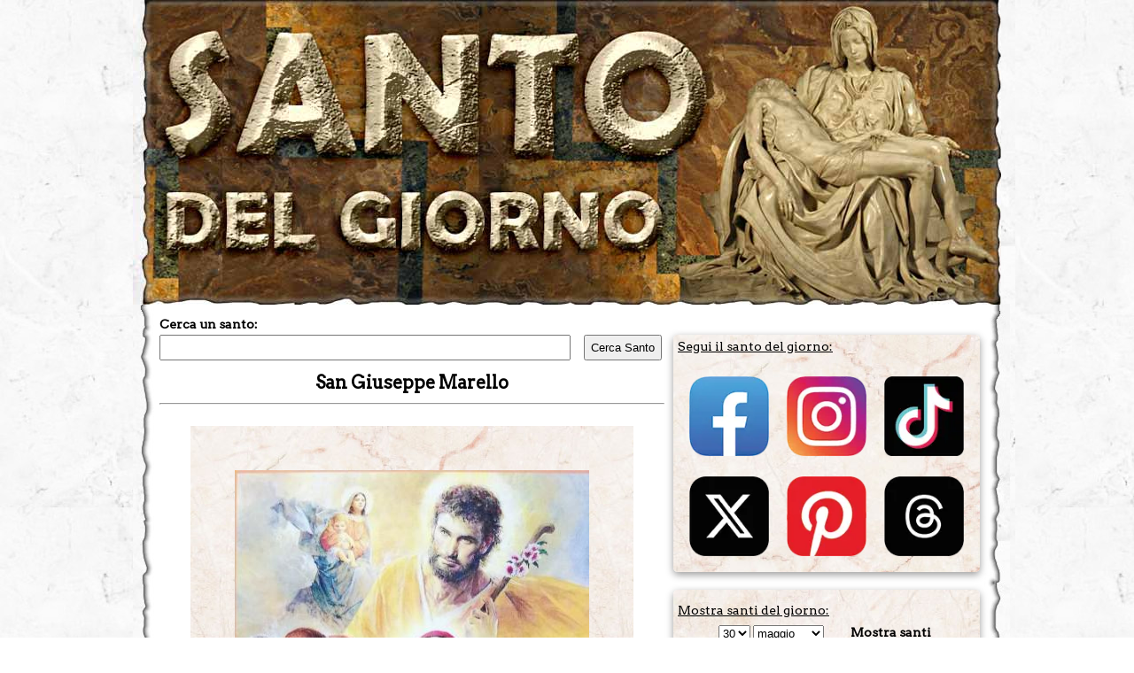

--- FILE ---
content_type: text/html; charset=utf-8
request_url: https://www.santodelgiorno.it/san-giuseppe-marello/
body_size: 12986
content:
<!DOCTYPE html><html lang="it" xml:lang="it" xmlns="http://www.w3.org/1999/xhtml"><head><link rel="stylesheet" href="/_style/lightbox.css?v=46" type="text/css" media="all"><link rel="image_src" href="https://www.santodelgiorno.it/foto/santo3878.jpg"><title>San Giuseppe Marello</title><meta name="description" content="Nato a Torino il 26 dicembre 1844, entrò nel seminario di Asti; fu ordinato sacerdote il 19 settembre 1868. Particolare amore pose..."><meta name="keywords" content="quando, festa, San Giuseppe Marello, venerazione, celebrazione, ricorrenza, festa"><meta property="og:title" content="San Giuseppe Marello"><meta property="og:description" content="Nato a Torino il 26 dicembre 1844, entrò nel seminario di Asti; fu ordinato sacerdote il 19 settembre 1868. Particolare amore pose..."><meta property="og:image" itemprop="image" content="https://www.santodelgiorno.it/foto/santo3878.jpg"><meta property="og:url" content="https://www.santodelgiorno.it/san-giuseppe-marello/"><meta property="og:site_name" content="SantoDelGiorno.it"><meta property="fb:admins" content="1158660776"><meta property="og:type" content="website"><meta property="fb:app_id" content="145243675637807"><meta name="twitter:card" content="photo"><meta name="twitter:site" content="@SantoDiOggi"><meta name="twitter:title" content="San Giuseppe Marello"><meta name="twitter:description" content="Nato a Torino il 26 dicembre 1844, entrò nel seminario di Asti; fu ordinato sacerdote il 19 settembre 1868. Particolare amore pose..."><meta name="twitter:image" content="https://www.santodelgiorno.it/foto/santo3878.jpg"><meta name="twitter:url" content="https://www.santodelgiorno.it/san-giuseppe-marello/"><meta itemprop="name" content="San Giuseppe Marello"><meta itemprop="description" content="Nato a Torino il 26 dicembre 1844, entrò nel seminario di Asti; fu ordinato sacerdote il 19 settembre 1868. Particolare amore pose..."><meta itemprop="image" content="https://www.santodelgiorno.it/foto/santo3878.jpg"><link rel="canonical" href="https://www.santodelgiorno.it/san-giuseppe-marello/"><style>#contenitore-domande { margin: 10px 0 0 0; list-style: none; padding-left: 0; text-align: left; } .domanda h3 { width: calc(100% - 20px); margin: 0; padding: 20px 10px; font-size: 16px; } #contenitore-domande li { background-color: #f2e8dc; cursor:pointer; border-top: 2px solid #ffffff; } #contenitore-domande li:hover { background-color: #ecc799 } #contenitore-domande li p { margin: 0; padding-left: 16px; } #contenitore-domande li section { padding: 0 10px 20px; } .facebook-share-button { display: inline-flex; align-items: center; background-color: #1977f3; color: #ffffff; padding: 2px 5px; border: none; border-radius: 5px; cursor: pointer; font-size: 12px; text-decoration: none; } .facebook-share-button img { width: 20px; height: 20px; } .responsive-table { width: 100%; border-collapse: collapse; } .responsive-table th, .responsive-table td { border: 1px solid #ccc; padding: 10px; text-align: left; } @media (max-width: 768px) { .responsive-table thead { display: none; } .responsive-table, .responsive-table tbody, .responsive-table tr { display: block; width: 100%; } .responsive-table tr { border: 1px solid #ccc; margin-bottom: 1rem; padding: 0.5rem; } .responsive-table td { display: block; border: none; padding: 0.5rem 0; } .responsive-table td::before { content: attr(data-label); display: block; font-weight: bold; margin-bottom: 0.25rem; color: #444; } }</style><meta http-equiv="Content-Type" content="text/html; charset=UTF-8"><meta name="viewport" content="width=device-width, initial-scale=1.0"><link rel="icon" href="https://www.santodelgiorno.it/favicon.ico"><link rel="stylesheet" href="/_style/styleNEWNEW.css?v=34" type="text/css" media="all"><script src="/_scriptjs/jquery-1.7.1.min.js"></script> <script src="https://code.jquery.com/ui/1.12.1/jquery-ui.min.js" integrity="sha256-VazP97ZCwtekAsvgPBSUwPFKdrwD3unUfSGVYrahUqU=" crossorigin="anonymous"></script> <link rel="stylesheet" href="https://code.jquery.com/ui/1.12.1/themes/pepper-grinder/jquery-ui.css" type="text/css"><meta name="msvalidate.01" content="5D529181431F878D2EF3B744AF48AD72"><script defer src="/_scriptjs/script.js?7"></script> <link rel="preconnect" href="https://www.googletagmanager.com/"><link rel="preconnect" href="https://www.googletagservices.com/"><link rel="preconnect" href="https://pagead2.googlesyndication.com/"><link rel="preconnect" href="https://googleads.g.doubleclick.net/"><style>.menusanto { margin: 0; padding: 0; list-style-type: none; width:100%; font-size:12px; border-bottom: 2px solid #ebdad4; } .menusanto li { float: left; width:calc(20% - 1px); border-right:1px solid white; text-align:center } .menusanto li a { display: block; padding: 8px; background-image: url(/image/sfondobarralaterale.jpg); opacity: 0.5; } .menusanto li a:hover { opacity: 1; } .menusanto:before, .menusanto:after, .boxottanta:after, .boxottanta:before { content: ""; display: table; clear: both; }</style><style>.ui-datepicker-inline { margin: auto; margin-top: 10px; margin-bottom: 10px; font-size: 16px; } .ui-widget-content { background:none; background-color:white } .pa-container { display:block } .pa-container:after, .pa-container:before { content: ""; display: table; clear: both; } #ContentDiv { position: static; margin-top:-17px } .closebox { position: absolute; right: -16px; top: -10px; width: 20px; height: 19px; font-weight: bold; color: black; background-color: white; border-radius: 10px; border: 1px solid black; cursor: pointer; } .closebox:before, .closebox:after { position: absolute; left: 9px; content: ' '; height: 12px; width: 3px; background-color: #000; top: 3px; } .closebox:before { transform: rotate(45deg); } .closebox:after { transform: rotate(-45deg); } .SocialIcon { display: flex; justify-content: center; /* Spazi equidistanti */ align-items: center; /* Allineamento verticale al centro */ flex-wrap: wrap; } .SocialIcon img { width:90px; height:90px; margin: 10px; }</style><script async defer src="//assets.pinterest.com/js/pinit.js"></script> <meta name="robots" content="ALL"><script>
	
	$(document).ready(function(){
		$('.RicercaGiorno').change(function() {
  			$("#EseguiRicerca").attr("href", "/" + $("#giorno option:selected").val() + "/" + $("#mese option:selected").val() + "/") 
		});
	});
	
    </script> <script src="/_scriptjs/loadadsense.js?v1"></script> <script>(function(w,d,s,l,i){w[l]=w[l]||[];w[l].push({'gtm.start':
	new Date().getTime(),event:'gtm.js'});var f=d.getElementsByTagName(s)[0],
	j=d.createElement(s),dl=l!='dataLayer'?'&l='+l:'';j.async=true;j.src=
	'https://www.googletagmanager.com/gtm.js?id='+i+dl;f.parentNode.insertBefore(j,f);
	})(window,document,'script','dataLayer','GTM-TQNWHKQ');</script> </head> <body><noscript><iframe src="https://www.googletagmanager.com/ns.html?id=GTM-TQNWHKQ" height="0" width="0" style="display:none;visibility:hidden"></iframe></noscript> <div id="MainDiv" class="pa-container" style="width:980px; margin:auto;"> <div id="HeaderDiv" style="width:980px; text-align:center; margin:auto; position:relative; padding:0; height:360px; z-index:100; background-image: url(/image/sfondobodynew1.jpg?v); background-repeat:no-repeat" class="no-print"> </div> <div id="ContentDiv" style="padding-top: 15px;"> <div id="CenterDiv"> <div style="width:570px; position:relative; z-index:99"> <label for="chiave" style="font-weight: bold; font-size:14px; margin-bottom:4px; display:block">Cerca un santo:</label> <input type="text" id="chiave" style="width: 450px;padding: 5px;" onKeyUp="ricerca.RicercaSanto(event, this)" autocomplete="off"/><input type="button" value="Cerca Santo" onClick="window.location = '/ricerca/?q=' + document.getElementById('chiave').value;" style="margin-left:15px; width:88px;padding: 5px;"><br> <div style="position:absolute; top:50px; width:460px; z-index:99"> <span id="SpanSanti" style="display:none; background-color:white; z-index:99" onMouseOver="ricerca.ResettaSanti()"></span> </div> </div> <h1 style="float:left; width:100%"><span style="text-align:center; display:block; font-size:20px">San Giuseppe Marello</span><hr></h1> <script src="/include/statistichesanti.php?cartellasanto=san-giuseppe-marello&amp;urlreferrer=&amp;url=%2Fsan-giuseppe-marello%2F"></script><div style="float:left; width:570px; text-align:center"> <script type="application/ld+json">
					{
					  "@context": "https://schema.org",
					  "@type": "Article",
					  "headline": "San Giuseppe Marello",
					  "image": ["https://www.santodelgiorno.it/foto/santo3878.jpg"],
					  "datePublished": "2020-09-23T20:00:00+08:00",
					  "dateModified": "2020-09-23T00:00:00+02:00",
					  "author": [{
						  "@type": "Person",
						  "name": "Paolo Antonini",
						  "url": "https://www.paoloantonini.com"
						}]
					}
					</script> <div style="background-image:url(/image/sfondobarralaterale.jpg); width:500px; float:left; margin-left:35px;padding-top: 50px;"> <img class="lazy" data-src="/foto/santo3878big.jpg" style="width:400px;height;auto" width="400" height="560" alt="San Giuseppe Marello"> <link itemprop="thumbnailUrl" href="https://www.santodelgiorno.it/foto/santo3878big.jpg"> <span itemprop="thumbnail" itemscope itemtype="http://schema.org/ImageObject"> <link itemprop="url" href="https://www.santodelgiorno.it/foto/santo3878big.jpg"> </span> <div style="margin-top: 10px;margin-bottom: 10px;justify-content: center;display:flex;"><div style="width:95px; height:25px;"><a class="facebook-share-button" onclick="window.open('https://www.facebook.com/sharer/sharer.php?u=https://www.santodelgiorno.it/san-giuseppe-marello/', '', 'toolbar=yes,scrollbars=yes,resizable=yes,top=500,left=500,width=400,height=400')"> <img src="/image/facebook.svg" alt="Facebook Logo"> Condividi</a></div> <div class="GD-AMEN" style="width:115px; height:25px;" data-source="http://www.santodelgiorno.it/san-giuseppe-marello/" data-href="https://www.santodelgiorno.it/san-giuseppe-marello/" data-send="false" data-layout="button_count" data-width="120"></div> </div> </div> <div class="SantoDiOggi" style="font-size: 16px; width: 530px;text-align: left;margin-top: 20px; margin-left:35px"><span>Nome: <b>San Giuseppe Marello</b></div> <div class="SantoDiOggi" style="font-size: 16px; width: 530px;text-align: left; margin-left:35px">Titolo: <b>Vescovo</b></div><div class="SantoDiOggi" style="font-size: 16px; width: 530px;text-align: left; margin-left:35px">Nome di battesimo: <b>Giuseppe Marello</b></div><div class="SantoDiOggi" style="font-size: 16px; width: 530px;text-align: left; margin-left:35px">Nascita: <b><a href="/nati/26/dicembre/">26 dicembre 1844</a>, Torino</b></div><div class="SantoDiOggi" style="font-size: 16px; width: 530px;text-align: left; margin-left:35px">Morte: <b>30 maggio 1895, Savona</b></div><div class="SantoDiOggi" style="font-size: 16px; width: 530px;text-align: left; margin-left:35px">Ricorrenza: <b><a href="/30/maggio/">30 maggio</a></b></div><div class="SantoDiOggi" style="font-size: 16px; width: 530px;text-align: left; margin-left:35px">Martirologio: <b>edizione 2004</b></div><div class="SantoDiOggi" style="font-size: 16px; width: 530px;text-align: left; margin-left:35px">Tipologia: <b>Commemorazione</b></div><div class="SantoDiOggi" style="font-size: 16px; width: 530px;text-align: left; margin-left:35px"><span style="float:left">Beatificazione:</span> <br><span style="width: 510px; float: left; margin-left: 5px; font-weight:bold">26 settembre 1993, Asti, papa Giovanni Paolo II</span></b></div><div class="SantoDiOggi" style="font-size: 16px; width: 530px;text-align: left; margin-left:35px"><span style="float:left">Canonizzazione:</span> <br><span style="width: 510px; float: left; margin-left: 5px; font-weight:bold">25 novembre 2001, Roma, papa Giovanni Paolo II</span></b></div> <br><br> </div> <div style="float:left; text-align:justify; width: 512px;margin-left: 30px;font-size: 16px;"> </div> <script>
$(document).ready(function () {

  $('#menusanto a').on('click', function (e) {
    e.preventDefault();

    // se il link è già attivo, non fare nulla
    if ($(this).css('pointer-events') === 'none') return;

    var idsanto = 3878;
    var tipo = $(this).data('tipo');
    var urlOriginale = $(this).attr('href');

    // reset di tutti i link: riattiva cliccabilità e opacity
    $('#menusanto a').css({
      'opacity': 0.6,
      'pointer-events': 'auto'
    }).removeClass('active');

    // setta il link cliccato come attivo
    $(this).css({
      'opacity': 1,
      'pointer-events': 'none'
    }).addClass('active');

    // loader leggero
    $('#TestoSanto').fadeTo(200, 0.4);

    // chiamata AJAX
    $.ajax({
      url: '/include/content.php',
      method: 'GET',
      data: {
        idsanto: idsanto,
        tipo: tipo
      },
      success: function (response) {
        $('#TestoSanto').html(response).fadeTo(200, 1);

		      // esegue eventuali script presenti nel contenuto
    $('#TestoSanto').find('script').each(function() {
        $.globalEval(this.text || this.textContent || this.innerHTML || '');
		

    });
		 		if(tipo == "santino") {
							let scriptEle = document.createElement("script");

				scriptEle.setAttribute("src", "https://www.google.com/recaptcha/api.js");
				scriptEle.setAttribute("type", "text/javascript");
				scriptEle.setAttribute("async", true);

				document.body.appendChild(scriptEle);
		} 
        // aggiorna URL nel browser senza ricaricare
        history.pushState({idsanto: idsanto, tipo: tipo}, '', urlOriginale);
		  
		          // inizializza lazy loading su nuovo contenuto
        initLazyLoading();
		  
		  PreloadLightbox();
      },
      error: function () {
        $('#TestoSanto')
          .html('<p>Errore nel caricamento del contenuto.</p>')
          .fadeTo(200, 1);
      }
    });

  });

  // gestione del tasto indietro/avanti
  window.addEventListener('popstate', function (event) {
    if (event.state) {
      var idsanto = event.state.idsanto;
      var tipo = event.state.tipo;

      $.ajax({
        url: '/include/content.php',
        method: 'GET',
        data: {
          idsanto: idsanto,
          tipo: tipo
        },
        success: function (response) {
          $('#TestoSanto').html(response);
		      // esegue eventuali script presenti nel contenuto
    $('#TestoSanto').find('script').each(function() {
        $.globalEval(this.text || this.textContent || this.innerHTML || '');
		

    });
		 		if(tipo == "santino") {
							let scriptEle = document.createElement("script");

				scriptEle.setAttribute("src", "https://www.google.com/recaptcha/api.js");
				scriptEle.setAttribute("type", "text/javascript");
				scriptEle.setAttribute("async", true);

				document.body.appendChild(scriptEle);
		} 
          // aggiorna il tab attivo
          $('#menusanto a').css({
            'opacity': 0.6,
            'pointer-events': 'auto'
          }).removeClass('active');

          $('#menusanto a[data-tipo="' + tipo + '"]').css({
            'opacity': 1,
            'pointer-events': 'none'
          }).addClass('active');
			
			initLazyLoading();
			
			PreloadLightbox();
        }
      });
    }
  });

});
</script> <div id="TestoSanto" style="float: left;text-align: justify;width: 492px;margin-left: 30px;font-size: 16px;padding: 10px;background-color: #f7f0e830;"> Nato a Torino il 26 dicembre 1844, entrò nel seminario di Asti; fu ordinato sacerdote il 19 settembre 1868. <br> <br> Particolare amore pose nella formazione morale e religiosa dei giovani; per i giovani operai organizzò corsi di catechismo serale. Si dimostrò sensibile verso gli anziani, facendosi carico di una Casa di riposo che non aveva mezzi per assistere i ricoverati. <br> <br> Progettò una nuova Famiglia religiosa, che facesse rivivere nella città di Asti la vita religiosa maschile, soffocata dalle leggi del tempo: il 14 marzo 1878 fondò la congregazione degli Oblati di San Giuseppe, cui affidò la diffusione del culto di San Giuseppe, la formazione della gioventù e l'aiuto ministeriale alle chiese locali. In seguito divenne vescovo di Acqui. Morì il 30 maggio 1895 a Savona. <br> <br> Giovanni Paolo II lo ha proclamato beato ad Asti il 26 settembre 1993; è stato proclamato santo í125 novembre 2001. <br> <br> MARTIROLOGIO ROMANO. <i>A Savona, transito di san Giuseppe Marello, vescovo di Acqui in Piemonte, fondatore della Congregazione degli Oblati di San Giuseppe per l’educazione morale e cristiana della gioventù.</i><br> </div> <div id="lightbox" class="hidden"> <span id="lightbox-close">&times;</span> <div id="lightbox-content"> <div id="lightbox-pan-container"> <img id="lightbox-img" src="" alt="immagine ingrandita"> </div> <div id="lightbox-description"></div> </div> </div> <script src="/_scriptjs/lightboxpc.js?v13"></script> <div style="float: left;width: 492px;margin-left: 30px;font-size: 16px;padding: 10px;padding-top: 0;"> <div class="no-print" style="float: left; margin-top: 20px;margin-bottom: 20px; background-color: #F4F4F4; padding: 10px;-webkit-border-radius: 5px; -moz-border-radius: 5px; border-radius: 5px;"> <div style="float:left; width:100%"><h3 style="margin: 0; margin-bottom: 10px;">Lascia un pensiero a San Giuseppe Marello</h3> </div> <div class="GD-PENSIERO" style="float:left; width:100%;" data-href="https://www.santodelgiorno.it/san-giuseppe-marello/" ></div> </div> <div style="width:100%; float:left"> <ins class="adsbygoogle" style="display:block" data-ad-client="ca-pub-3666425661629926" data-ad-slot="7231777290" data-ad-format="auto" data-full-width-responsive="true"></ins> <script>
			(adsbygoogle = window.adsbygoogle || []).push({});
		</script> </div> </div> <div style="width:100%; margin-top:20px;float: left;" class="no-print"> <div style="float: left;width: 250px;" class="BoxLeft"> <span style="float: left;font-size: 15px;line-height: 44px;margin-right: 2px;">&lt;&lt;</span> <a style="float:left; width: 220px; text-align:center; line-height:24px; font-weight:normal" href="/san-paolo-vi/"><span style="font-weight:bold; font-size:16px">San Paolo VI</span><br><i>29 maggio</i></a> </div> <div style="float: right;width: 250px; " class="BoxLeft"> <a style="float:left; width: 220px; text-align:center; line-height:24px; font-weight:normal" href="/santissima-trinita/"><span style="font-weight:bold; font-size:16px">Santissima Trinità</span><br><i>31 maggio</i></a> <span style="float: left;font-size: 15px;line-height: 44px;margin-right: 2px;">&gt;&gt;</span> </div> </div> <h2 style="margin-top: 40px; float:left; text-decoration:underline; font-size: 18px;margin-top: 40px;margin-bottom: 0;">Ti pu&ograve; interessare anche:</h2> <div id="SantoDelGiornoLeft" class="BoxLeft" style="float:left; width:545px; background-color: white; border: 1px solid black; background-image:none"> <div style="float:left; width:545px"><img class="lazy" width="100" height="150" data-src="/foto/santo6173left.jpg" alt="San Giuseppe da Copertino" align="left" style="margin-right:8px"> <div style="float:left; width:435px"><span style="float:left; margin-right:4px">-</span>&nbsp;<span style="float:left; width:418px"><b><span>San Giuseppe da Copertino</span></b><br> <i><span>Sacerdote</span></i></span><span style="margin-left: 10px; float: left;margin-top: 10px;">S. Giuseppe nacque a Copertino in Puglia nell'anno 1603 da pii genitori e prevenuto dall'amore di Dio, passò la sua infanzia in santa semplicità e purezza...</span></div><div style="text-align:right; position: absolute;bottom: 15px;right: 20px;width: 424px;margin-top: 30px;"><a href="/san-giuseppe-da-copertino/">&gt;&gt;&gt; Continua</a></div></div> </div> <div id="SantoDelGiornoLeft" class="BoxLeft" style="float:left; width:545px; background-color: white; border: 1px solid black; background-image:none"> <div style="float:left; width:545px"><img class="lazy" width="100" height="138" data-src="/foto/santo1905left.jpg" alt="San Giuseppe da Leonessa" align="left" style="margin-right:8px"> <div style="float:left; width:435px"><span style="float:left; margin-right:4px">-</span>&nbsp;<span style="float:left; width:418px"><b><span>San Giuseppe da Leonessa</span></b><br> <i><span>Cappuccino</span></i></span><span style="margin-left: 10px; float: left;margin-top: 10px;">Prigioniero dei Turchi a Costantinopoli, fra Giuseppe era restato per tre giorni appeso a una croce per un piede e per una mano. E non era morto. Dio solo...</span></div><div style="text-align:right; position: absolute;bottom: 15px;right: 20px;width: 424px;margin-top: 30px;"><a href="/san-giuseppe-da-leonessa/">&gt;&gt;&gt; Continua</a></div></div> </div> <div id="SantoDelGiornoLeft" class="BoxLeft" style="float:left; width:545px; background-color: white; border: 1px solid black; background-image:none"> <div style="float:left; width:545px"><img class="lazy" width="100" height="146" data-src="/foto/santo5600left.jpg" alt="San Giuseppe Calasanzio" align="left" style="margin-right:8px"> <div style="float:left; width:435px"><span style="float:left; margin-right:4px">-</span>&nbsp;<span style="float:left; width:418px"><b><span>San Giuseppe Calasanzio</span></b><br> <i><span>Sacerdote</span></i></span><span style="margin-left: 10px; float: left;margin-top: 10px;">Si deve a Giuseppe Calasanzio la prima scuola popolare gratuita e aperta a tutti, a Roma. Calasanzio era il vicario generale della diocesi di Urgel, in...</span></div><div style="text-align:right; position: absolute;bottom: 15px;right: 20px;width: 424px;margin-top: 30px;"><a href="/san-giuseppe-calasanzio/">&gt;&gt;&gt; Continua</a></div></div> </div> <div id="SantoDelGiornoLeft" class="BoxLeft" style="float:left; width:545px; background-color: white; border: 1px solid black; background-image:none"> <div style="float:left; width:545px"><img class="lazy" width="100" height="133" data-src="/foto/santo5764left.jpg" alt="San Giuseppe d'Arimatea" align="left" style="margin-right:8px"> <div style="float:left; width:435px"><span style="float:left; margin-right:4px">-</span>&nbsp;<span style="float:left; width:418px"><b><span>San Giuseppe d'Arimatea</span></b><br> <i><span>Discepolo di Gesù</span></i></span><span style="margin-left: 10px; float: left;margin-top: 10px;">La figura di Giuseppe di Arimatea emerge con forza nei Vangeli in occasione della sepoltura di Ges&ugrave;. &Egrave; un uomo ricco e onorato, un proprietario...</span></div><div style="text-align:right; position: absolute;bottom: 15px;right: 20px;width: 424px;margin-top: 30px;"><a href="/san-giuseppe-d-arimatea/">&gt;&gt;&gt; Continua</a></div></div> </div> <div id="SantoDelGiornoLeft" class="BoxLeft" style="float:left; width:545px; background-color: white; border: 1px solid black; background-image:none"> <div style="float:left; width:545px"><img class="lazy" width="100" height="161" data-src="/foto/santo4305left.jpg" alt="San Giuseppe Cafasso" align="left" style="margin-right:8px"> <div style="float:left; width:435px"><span style="float:left; margin-right:4px">-</span>&nbsp;<span style="float:left; width:418px"><b><span>San Giuseppe Cafasso</span></b><br> <i><span>Sacerdote</span></i></span><span style="margin-left: 10px; float: left;margin-top: 10px;">Giuseppe Cafasso, amico di san Giovanni Bosco, nacque a Castelnuovo d&rsquo;Asti, un grosso borgo di campagna. Era il terzo di quattro figli in una famiglia...</span></div><div style="text-align:right; position: absolute;bottom: 15px;right: 20px;width: 424px;margin-top: 30px;"><a href="/san-giuseppe-cafasso/">&gt;&gt;&gt; Continua</a></div></div> </div> <div id="SantoDelGiornoLeft" class="BoxLeft" style="float:left; width:545px; background-color: white; border: 1px solid black; background-image:none"> <div style="float:left; width:545px"><img class="lazy" width="100" height="126" data-src="/foto/santo3248left.jpg" alt="San Giuseppe Benedetto Cottolengo" align="left" style="margin-right:8px"> <div style="float:left; width:435px"><span style="float:left; margin-right:4px">-</span>&nbsp;<span style="float:left; width:418px"><b><span>San Giuseppe Benedetto Cottolengo</span></b><br> <i><span>Sacerdote</span></i></span><span style="margin-left: 10px; float: left;margin-top: 10px;">Giuseppe Benedetto Cottolengo nacque nel 1786 a Bra, una cittadina del Piemonte. Era il primo dei dodici figli di una famiglia borghese profondamente cristiana...</span></div><div style="text-align:right; position: absolute;bottom: 15px;right: 20px;width: 424px;margin-top: 30px;"><a href="/san-giuseppe-benedetto-cottolengo/">&gt;&gt;&gt; Continua</a></div></div> </div> <div id="SantoDelGiornoLeft" class="BoxLeft" style="float:left; width:545px; background-color: white; border: 1px solid black; background-image:none"> <div style="float:left; width:545px"><img class="lazy" width="100" height="148" data-src="/foto/santo8546left.jpg" alt="Transito di San Giuseppe" align="left" style="margin-right:8px"> <div style="float:left; width:435px"><span style="float:left; margin-right:4px">-</span>&nbsp;<span style="float:left; width:418px"><b><span>Transito di San Giuseppe</span></b><br> <i><span>Patrono dei morenti e della Buona Morte</span></i></span><span style="margin-left: 10px; float: left;margin-top: 10px;">Tra i privilegi concessi a San Giuseppe, il pi&ugrave; noto e celebrato &egrave; senza dubbio quello della sua pia morte. Secondo la tradizione, San Giuseppe...</span></div><div style="text-align:right; position: absolute;bottom: 15px;right: 20px;width: 424px;margin-top: 30px;"><a href="/transito-di-san-giuseppe/">&gt;&gt;&gt; Continua</a></div></div> </div> <div id="SantoDelGiornoLeft" class="BoxLeft" style="float:left; width:545px; background-color: white; border: 1px solid black; background-image:none"> <div style="float:left; width:545px"><img class="lazy" width="100" height="133" data-src="/foto/santo2629left.jpg" alt="San Giuseppe Oriol Boguna" align="left" style="margin-right:8px"> <div style="float:left; width:435px"><span style="float:left; margin-right:4px">-</span>&nbsp;<span style="float:left; width:418px"><b><span>San Giuseppe Oriol Boguna</span></b><br> <i><span>Sacerdote</span></i></span><span style="margin-left: 10px; float: left;margin-top: 10px;">Giuseppe Oriol nacque da una povera famiglia di Barcellona il 23 novembre 1650. Il padre, Giovanni, tessitore di seta, morì sei mesi dopo la sua nascita...</span></div><div style="text-align:right; position: absolute;bottom: 15px;right: 20px;width: 424px;margin-top: 30px;"><a href="/san-giuseppe-oriol-boguna/">&gt;&gt;&gt; Continua</a></div></div> </div> <div id="SantoDelGiornoLeft" class="BoxLeft" style="float:left; width:545px; background-color: white; border: 1px solid black; background-image:none"> <div style="float:left; width:545px"><img class="lazy" width="100" height="140" data-src="/foto/santo7361left.jpg" alt="San Giuseppe Pignatelli" align="left" style="margin-right:8px"> <div style="float:left; width:435px"><span style="float:left; margin-right:4px">-</span>&nbsp;<span style="float:left; width:418px"><b><span>San Giuseppe Pignatelli</span></b><br> <i><span>Sacerdote</span></i></span><span style="margin-left: 10px; float: left;margin-top: 10px;">San Giuseppe Pignatelli, sacerdote della Compagnia di Gesù, lavorò a Roma per migliorare le condizioni di questa famiglia religiosa che a quei tempi era...</span></div><div style="text-align:right; position: absolute;bottom: 15px;right: 20px;width: 424px;margin-top: 30px;"><a href="/san-giuseppe-pignatelli/">&gt;&gt;&gt; Continua</a></div></div> </div> <div id="SantoDelGiornoLeft" class="BoxLeft" style="float:left; width:545px; background-color: white; border: 1px solid black; background-image:none"> <div style="float:left; width:545px"><img class="lazy" width="100" height="126" data-src="/foto/santo1767left.jpg" alt="San Giuseppe Freinademetz" align="left" style="margin-right:8px"> <div style="float:left; width:435px"><span style="float:left; margin-right:4px">-</span>&nbsp;<span style="float:left; width:418px"><b><span>San Giuseppe Freinademetz</span></b><br> <i><span>Missionario</span></i></span><span style="margin-left: 10px; float: left;margin-top: 10px;">Giuseppe nacque il 15 aprile 1852 nel piccolo villaggio di Ajes in Alto Adige. Il suo cognome significa, nel locale dialetto ladino "a metà strada sulla...</span></div><div style="text-align:right; position: absolute;bottom: 15px;right: 20px;width: 424px;margin-top: 30px;"><a href="/san-giuseppe-freinademetz/">&gt;&gt;&gt; Continua</a></div></div> </div> <div id="SantoDelGiornoLeft" class="BoxLeft" style="float:left; width:545px; background-color: white; border: 1px solid black; background-image:none"> <div style="float:left; width:545px"><img class="lazy" width="100" height="150" data-src="/foto/santo6215left.jpg" alt="San Giuseppe Maria de Yermo y Parres" align="left" style="margin-right:8px"> <div style="float:left; width:435px"><span style="float:left; margin-right:4px">-</span>&nbsp;<span style="float:left; width:418px"><b><span>San Giuseppe Maria de Yermo y Parres</span></b><br> <i><span>Sacerdote</span></i></span><span style="margin-left: 10px; float: left;margin-top: 10px;">Nacque a Jalmolonga, Messico il 10 novembre 1851. Fu ordinato sacerdote i124 agosto 1879. Il 13 dicembre 1885, per curare i bambini abbandonati e poveri...</span></div><div style="text-align:right; position: absolute;bottom: 15px;right: 20px;width: 424px;margin-top: 30px;"><a href="/san-giuseppe-maria-de-yermo-y-parres/">&gt;&gt;&gt; Continua</a></div></div> </div> <div id="SantoDelGiornoLeft" class="BoxLeft" style="float:left; width:545px; background-color: white; border: 1px solid black; background-image:none"> <div style="float:left; width:545px"><img class="lazy" width="100" height="128" data-src="/foto/santo1293left.jpg" alt="San Giuseppe Maria Tomasi" align="left" style="margin-right:8px"> <div style="float:left; width:435px"><span style="float:left; margin-right:4px">-</span>&nbsp;<span style="float:left; width:418px"><b><span>San Giuseppe Maria Tomasi</span></b><br> <i><span>Cardinale, teatino</span></i></span><span style="margin-left: 10px; float: left;margin-top: 10px;">Giuseppe Maria Tomasi nacque a Licata in Sicilia il 12 settembre 1649. Era figlio del duca di Palma e principe di Lampedusa e della moglie Maria: avevano...</span></div><div style="text-align:right; position: absolute;bottom: 15px;right: 20px;width: 424px;margin-top: 30px;"><a href="/san-giuseppe-maria-tomasi/">&gt;&gt;&gt; Continua</a></div></div> </div> <div id="SantoDelGiornoLeft" class="BoxLeft" style="float:left; width:545px; background-color: white; border: 1px solid black; background-image:none"> <div style="float:left; width:545px"><img class="lazy" width="100" height="138" data-src="/foto/santo7631left.jpg" alt="San Giuseppe Marchand" align="left" style="margin-right:8px"> <div style="float:left; width:435px"><span style="float:left; margin-right:4px">-</span>&nbsp;<span style="float:left; width:418px"><b><span>San Giuseppe Marchand</span></b><br> <i><span>Sacerdote e martire</span></i></span><span style="margin-left: 10px; float: left;margin-top: 10px;">Giuseppe Marchand nacque a Passavant in diocesi di Besangon nel 1803 e divenne membro della Società delle Missioni Estere di Parigi spinto dal desiderio...</span></div><div style="text-align:right; position: absolute;bottom: 15px;right: 20px;width: 424px;margin-top: 30px;"><a href="/san-giuseppe-marchand/">&gt;&gt;&gt; Continua</a></div></div> </div> <div id="SantoDelGiornoLeft" class="BoxLeft" style="float:left; width:545px; background-color: white; border: 1px solid black; background-image:none"> <div style="float:left; width:545px"><img class="lazy" width="100" height="148" data-src="/foto/santo2706left.jpg" alt="San Giuseppe Sebastiano Pelczar" align="left" style="margin-right:8px"> <div style="float:left; width:435px"><span style="float:left; margin-right:4px">-</span>&nbsp;<span style="float:left; width:418px"><b><span>San Giuseppe Sebastiano Pelczar</span></b><br> <i><span>Vescovo</span></i></span><span style="margin-left: 10px; float: left;margin-top: 10px;">Nacque a Korczyna in Polonia, da studente prese la decisione di dare la sua vita al servizio di Dio, come lo esprimeva nel suo diario: "Gli ideali della...</span></div><div style="text-align:right; position: absolute;bottom: 15px;right: 20px;width: 424px;margin-top: 30px;"><a href="/san-giuseppe-sebastiano-pelczar/">&gt;&gt;&gt; Continua</a></div></div> </div> <div id="SantoDelGiornoLeft" class="BoxLeft" style="float:left; width:545px; background-color: white; border: 1px solid black; background-image:none"> <div style="float:left; width:545px"><img class="lazy" width="100" height="129" data-src="/foto/santo7736left.jpg" alt="San Giuseppe Khang" align="left" style="margin-right:8px"> <div style="float:left; width:435px"><span style="float:left; margin-right:4px">-</span>&nbsp;<span style="float:left; width:418px"><b><span>San Giuseppe Khang</span></b><br> <i><span>Martire</span></i></span><span style="margin-left: 10px; float: left;margin-top: 10px;">Nacque a Macao, in Cina, in una famiglia cristiana, trascorse la sua infanzia a Tra-Vi, nella provincia di Nam-Dinh, nel Tonchino. Doveva iniziare gli...</span></div><div style="text-align:right; position: absolute;bottom: 15px;right: 20px;width: 424px;margin-top: 30px;"><a href="/san-giuseppe-khang/">&gt;&gt;&gt; Continua</a></div></div> </div> <div id="SantoDelGiornoLeft" class="BoxLeft" style="float:left; width:545px; background-color: white; border: 1px solid black; background-image:none"> <div style="float:left; width:545px"><img class="lazy" width="100" height="121" data-src="/foto/santo2800left.jpg" alt="San Giuseppe l'Innografo" align="left" style="margin-right:8px"> <div style="float:left; width:435px"><span style="float:left; margin-right:4px">-</span>&nbsp;<span style="float:left; width:418px"><b><span>San Giuseppe l'Innografo</span></b><br> <i><span>Monaco a Costantinopoli</span></i></span><span style="margin-left: 10px; float: left;margin-top: 10px;">Questa avvincente affermazione del papa ha il sostegno di numerosi pensatori, artisti e uomini di Chiesa, tra i quali Giuseppe l'innografo. Nacque in Sicilia...</span></div><div style="text-align:right; position: absolute;bottom: 15px;right: 20px;width: 424px;margin-top: 30px;"><a href="/san-giuseppe-l-innografo/">&gt;&gt;&gt; Continua</a></div></div> </div> <div id="SantoDelGiornoLeft" class="BoxLeft" style="float:left; width:545px; background-color: white; border: 1px solid black; background-image:none"> <div style="float:left; width:545px"><img class="lazy" width="100" height="150" data-src="/foto/santo4729left.jpg" alt="San Giuseppe Studita di Tessalonica" align="left" style="margin-right:8px"> <div style="float:left; width:435px"><span style="float:left; margin-right:4px">-</span>&nbsp;<span style="float:left; width:418px"><b><span>San Giuseppe Studita di Tessalonica</span></b><br> <i><span>Martire</span></i></span><span style="margin-left: 10px; float: left;margin-top: 10px;">Giuseppe nacque a Costantinopoli nel 760 circa; la madre era sorella di S. Platone (4 apr.), abate di Symbolès sul Monte Olimpo, esempio che persuase tutta...</span></div><div style="text-align:right; position: absolute;bottom: 15px;right: 20px;width: 424px;margin-top: 30px;"><a href="/san-giuseppe-studita-di-tessalonica/">&gt;&gt;&gt; Continua</a></div></div> </div> <div id="SantoDelGiornoLeft" class="BoxLeft" style="float:left; width:545px; background-color: white; border: 1px solid black; background-image:none"> <div style="float:left; width:545px"><img class="lazy" width="100" height="139" data-src="/foto/santo4832left.jpg" alt="San Giuseppe Maria Diaz Sanjurjo" align="left" style="margin-right:8px"> <div style="float:left; width:435px"><span style="float:left; margin-right:4px">-</span>&nbsp;<span style="float:left; width:418px"><b><span>San Giuseppe Maria Diaz Sanjurjo</span></b><br> <i><span>Vescovo e martire</span></i></span><span style="margin-left: 10px; float: left;margin-top: 10px;">Giuseppe Díaz Sanjurjo, nato nel 1818 a S, Eulalia de Suegos, nei pressi di Lugo (Spagna nord-occidentale), frequentò l'università di Compostella, divenne...</span></div><div style="text-align:right; position: absolute;bottom: 15px;right: 20px;width: 424px;margin-top: 30px;"><a href="/san-giuseppe-maria-diaz-sanjurjo/">&gt;&gt;&gt; Continua</a></div></div> </div> <div id="SantoDelGiornoLeft" class="BoxLeft" style="float:left; width:545px; background-color: white; border: 1px solid black; background-image:none"> <div style="float:left; width:545px"><img class="lazy" width="100" height="141" data-src="/foto/santo2581left.jpg" alt="San Giuseppe Bilczewski" align="left" style="margin-right:8px"> <div style="float:left; width:435px"><span style="float:left; margin-right:4px">-</span>&nbsp;<span style="float:left; width:418px"><b><span>San Giuseppe Bilczewski</span></b><br> <i><span>Arcivescovo di Lviv dei Latini</span></i></span><span style="margin-left: 10px; float: left;margin-top: 10px;">Giuseppe Bilczewski nacque il 26 aprile 1860 a Wilamowice, nell'odierna diocesi di Bielsko2ywiec. Il 6 luglio 1884 venne ordinato sacerdote. Divenne professore...</span></div><div style="text-align:right; position: absolute;bottom: 15px;right: 20px;width: 424px;margin-top: 30px;"><a href="/san-giuseppe-bilczewski/">&gt;&gt;&gt; Continua</a></div></div> </div> </div> <div id="LeftDiv" class="no-print"> <div id="SantoDelGiornoLeft" class="BoxLeft"> <span style="text-decoration:underline; font-size:14px">Segui il santo del giorno:</span><br><br> <div style="padding-left:0" class="SocialIcon"> <a href="http://www.facebook.com/santodelgiorno.it" rel="nofollow" target="_blank"><img src="/image/social/facebook-new.webp" alt="Seguici su FB" width="100" height="100"></a> <a href="https://www.instagram.com/santodioggi" rel="nofollow" target="_blank"><img src="/image/social/instagram-new.webp" alt="Seguici su Instagram" width="100" height="100"></a> <a href="https://www.tiktok.com/@santo.del.giorno" rel="nofollow" target="_blank"><img src="/image/social/tiktok-new.webp" alt="Seguici su TikTok" width="100" height="100"></a> <a href="http://x.com/santodioggi" rel="nofollow" target="_blank"><img src="/image/social/x-new.webp" alt="Seguici su X" width="100" height="100"></a> <a href="https://www.pinterest.it/santodelgiorno/" rel="nofollow" target="_blank"><img src="/image/social/pinterest-new.webp" alt="Seguici su Pinterest" width="100" height="100"></a> <a href="https://www.threads.net/@santodioggi" rel="nofollow" target="_blank"><img src="/image/social/threads-new.webp" alt="Seguici su Threads" width="100" height="100"></a> </div> </div> <div id="CercaGiorno" class="BoxLeft" style="background-image: url(/image/sfondobarralaterale2.jpg)"> <div style="text-align:left; height:20px; padding-top:10px"> <span style="text-decoration:underline; font-size:14px">Mostra santi del giorno:</span> </div> <div style="text-align:center; height:20px; padding-top:5px; width:180px; margin-left: 15px;"> <select id="giorno" class="RicercaGiorno" aria-label="giorno"> <option value="01" >1</option> <option value="02" >2</option> <option value="03" >3</option> <option value="04" >4</option> <option value="05" >5</option> <option value="06" >6</option> <option value="07" >7</option> <option value="08" >8</option> <option value="09" >9</option> <option value="10" >10</option> <option value="11" >11</option> <option value="12" >12</option> <option value="13" >13</option> <option value="14" >14</option> <option value="15" >15</option> <option value="16" >16</option> <option value="17" >17</option> <option value="18" >18</option> <option value="19" >19</option> <option value="20" >20</option> <option value="21" >21</option> <option value="22" >22</option> <option value="23" >23</option> <option value="24" >24</option> <option value="25" >25</option> <option value="26" >26</option> <option value="27" >27</option> <option value="28" >28</option> <option value="29" >29</option> <option value="30" selected="selected">30</option> <option value="31" >31</option> </select> <select id="mese" class="RicercaGiorno" aria-label="mese"> <option value="gennaio" >gennaio</option> <option value="febbraio" >febbraio</option> <option value="marzo" >marzo</option> <option value="aprile" >aprile</option> <option value="maggio" selected="selected">maggio</option> <option value="giugno" >giugno</option> <option value="luglio" >luglio</option> <option value="agosto" >agosto</option> <option value="settembre" >settembre</option> <option value="ottobre" >ottobre</option> <option value="novembre" >novembre</option> <option value="dicembre" >dicembre</option> </select> </div> <div style="text-align:right; height:20px; padding-top:5px; padding-right:10px;"> <a id="EseguiRicerca" href="/30/maggio/">Mostra santi</a> </div> <div style="text-align:left; height:20px; padding-top:10px"> <span style="text-decoration:underline; font-size:14px">Usa il calendario:</span> </div> <div style="width:100%; text-align:center"> <div id="datepicker" class="lazypicker" style="margin:auto"></div> </div> </div> <div id="SantoDelGiornoLeft" class="BoxLeft"> <span style="text-decoration:underline; font-size:14px">Oggi <b>19 gennaio</b> si venera:</span><br><br> <div style="float:left; width:336px"><img src="/foto/santo1618left.jpg" alt="Santi Mario, Marta, Abaco e Audiface" align="left" style="margin-right:8px; max-width: 115px; height: auto;" height="145" width="100"> <div style="float:left; width:210px"><span style="float:left; width:208px"><b><span>Santi Mario, Marta, Abaco e Audiface</span></b><br> <i><span>Martiri a Roma</span></i></span><span style="margin-left: 10px; float: left;margin-top: 10px;">Si narra che Mario e la moglie Marta di origini persiane erano diretti a Roma con i loro due figli Audiface e Abaco per venerare le reliquie dei martiri, come erano soliti fare i cristiani delle origini...</span></div><div style="text-align:right;float:left;width:100%"><a href="/santi-mario-marta-abaco-audiface/">&gt;&gt;&gt; Continua</a></div></div> <div style="text-align:center; height:20px; width:330px; padding-top:10px; padding-right:10px"> <a href="/">Altri santi di oggi</a> </div> </div> <div id="SantoDiDomaniLeft" class="BoxLeft" style="background-image: url(/image/sfondobarralaterale2.jpg)"> <span style="text-decoration:underline; font-size:14px">Domani <b>20 gennaio</b> si venera:</span><br><br> <div style="float:left; width:336px"><img src="/foto/santo8186left.jpg" alt="Santi Sebastiano e Fabiano" align="left" style="margin-right:8px; max-width: 115px; height: auto;" height="145" width="94"> <div style="float:left; width:210px"><span style="float:left; width:208px"><b><span>Santi Sebastiano e Fabiano</span></b><br> <i><span>Martiri</span></i></span><span style="margin-left: 10px; float: left;margin-top: 10px;">Gli antichi testi liturgici romani prevedevano che San Fabiano e San Sebastiano venivano venerati separatamente, più tardi vennero ricordati in un'unica celebrazione, ma il nuovo calendario, richiamandosi...</span></div><div style="text-align:right;float:left;width:100%"><a href="/santi-sebastiano-e-fabiano/">&gt;&gt;&gt; Continua</a></div></div> <div style="text-align:center; height:20px; width:330px; padding-top:10px; padding-right:10px"> <a href="/20/gennaio/">Altri santi di domani</a> </div> </div> <div id="SantoDiDomaniLeft" class="BoxLeft" style="position:relative"> <img id="ImgNewsletter" src="/image/newsletter.png" alt="newsletter" style="z-index:2147483; position:absolute;left: -200px;top: 40px; cursor:pointer" onClick="scriviCookie('newsletter', 'ok', 30); this.style.display = 'none'"> <label style="text-decoration:underline" for="Email">Iscriviti alla newsletter per ricevere il santo del giorno sulla tua email:</label><br><br> <div style="text-align:right; height:20px; padding:10px"> <input id="Email" type="text" style="width:200px"> <a id="Iscriviti" style="margin-left:20px" href="javascript:newsletter.regitrati();">Iscriviti</a> </div> </div> <div id="SantoDiDomaniLeft" class="BoxLeft" style="background-image: url(/image/sfondobarralaterale2.jpg)"> <span style="text-decoration:underline; font-size:14px">Oggi <b>19 gennaio</b> nasceva:</span><br><br> <div style="float:left; width:336px"><img src="/foto/santo7799left.jpg" alt="Beato Gonsalvo Vines Masip" align="left" style="margin-right:8px;max-width: 100px;height: auto;" height="145" width="112"> <div style="float:left; width:225px"><span style="float:left; width:208px"><b><span>Beato Gonsalvo Vines Masip</span></b><br> <i><span>Sacerdote e martire</span></i></span><span style="margin-left: 10px; float: left;margin-top: 10px;">Gonsalvo nacque a Xátiva e gu ordinato sacerdote nel 1906, il suo primo incarico fu quello di vicario della Seo e poi divenne beneficiario e successivamente canonico. Apparteneva alla Società Aragonese...</span></div><div style="text-align:right"><a href="/beato-gonsalvo-vines-masip/">&gt;&gt;&gt; Continua</a></div></div> <div style="text-align:center; height:20px; width:330px; padding-top:10px; padding-right:10px"> <a href="/nati/">Altri santi nati oggi</a> </div> </div> <div id="SantoDiDomaniLeft" class="BoxLeft" style="background-image: url(/image/sfondobarralaterale2.jpg)"> <span style="text-decoration:underline; font-size:14px">Oggi <b>19 gennaio</b> tornava alla Casa del Padre:</span><br><br> <div style="float:left; width:336px"><img src="/foto/santo1617left.jpg" alt="Beato Marcello Spinola y Maestre" align="left" style="margin-right:8px;max-width: 100px;height: auto;" height="145" width="99"> <div style="float:left; width:225px"><span style="float:left; width:208px"><b><span>Beato Marcello Spinola y Maestre</span></b><br> <i><span>Vescovo</span></i></span><span style="margin-left: 10px; float: left;margin-top: 10px;">Marcello era figlio di Juan Spinola e Antonia Maestre e nacque il 14 gennaio 1835 a San Fernando, in provincia di Cadice. Prima di diventare sacerdote aveva esercitato la professione forense, anche se...</span></div><div style="text-align:right"><a href="/beato-marcello-spinola-y-maestre/">&gt;&gt;&gt; Continua</a></div></div> </div> <div id="SantoDiDomaniLeft" class="BoxLeft" style="background-image: url(/image/sfondobarralaterale2.jpg)"> <span style="text-decoration:underline; font-size:14px">Oggi <b>19 gennaio</b> veniva canonizzato:</span><br><br> <div style="float:left; width:336px"><img src="/foto/santo7568left.jpg" alt="Sant' Umile da Bisignano" align="left" style="margin-right:8px;max-width: 100px;height: auto;" height="145" width="108"> <div style="float:left; width:225px"><span style="float:left; width:208px"><b><span>Sant' Umile da Bisignano</span></b><br> <i><span>Confessore</span></i></span><span style="margin-left: 10px; float: left;margin-top: 10px;">Al secolo Luca Antonio Pirozzo. fin da giovanissimo dimostrò pietà singolare e grande amore per il Signore. A diciotto anni avvertì la vocazione alla vita religiosa, ma ne rinviò l'attuazione per nove...</span></div><div style="text-align:right"><a href="/sant-umile/">&gt;&gt;&gt; Continua</a></div></div> </div> <div id="SantoDiDomaniLeft" class="BoxLeft" style="background-image: url(/image/sfondobarralaterale2.jpg)"> <span style="text-decoration:underline; font-size:14px">Oggi <b>19 gennaio</b> veniva beatificato:</span><br><br> <div style="float:left; width:336px"><img src="/foto/santo5244left.jpg" alt="Santa Maria Elena MacKillop (Maria della Croce)" align="left" style="margin-right:8px;max-width: 100px;height: auto;" height="145" width="109"> <div style="float:left; width:225px"><span style="float:left; width:208px"><b><span>Santa Maria Elena MacKillop (Maria della Croce)</span></b><br> <i><span>Fondatrice</span></i></span><span style="margin-left: 10px; float: left;margin-top: 10px;">Maria è la prima beata originaria dell'Australia. I suoi genitori, pur essendo entrambi scozzesi, s'incontrarono per la prima volta in Australia. Suo padre era stato seminarista a Roma e diede mo-stra...</span></div><div style="text-align:right"><a href="/santa-maria-elena-mackillop/">&gt;&gt;&gt; Continua</a></div></div> </div> <div id="SantoDiDomaniLeft" class="BoxLeft" style="background-image: url(/image/sfondobarralaterale2.jpg)"> <span style="text-decoration:underline; font-size:14px">Oggi <b>19 gennaio</b> si recita la novena a:</span><br><br> <div style="float:left; width:100%"> <div style="float:left; width:100%"><span style="float:left; margin-right:4px">-</span>&nbsp;<span style="float:left; width:320px"><b><span>San Sebastiano</span></b><br> </span><span style="margin-left: 10px; float: left;margin-top: 10px;">I. Per quell’ammirabile zelo che vi condusse ad affrontare tutti i pericoli per convertir gli infedeli i più ostinati, e conformar nella fede i vacillanti cristiani, onde divennero vostra conquista, non...</span></div><div style="text-align:right"><a href="/san-sebastiano/novena/">&gt;&gt;&gt; Continua</a></div></div><div style="float:left; width:100%"> <div style="float:left; width:100%"><span style="float:left; margin-right:4px">-</span>&nbsp;<span style="float:left; width:320px"><b><span>San Francesco di Sales</span></b><br> </span><span style="margin-left: 10px; float: left;margin-top: 10px;">V. O vero prodigio di pazienza e di rassegnazione, glorioso s. Francesco, che, provato da Dio con tante afflizioni, ora con la morte dei vostri cari, ora con l’incostanza della vostra salute, ora con le...</span></div><div style="text-align:right"><a href="/san-francesco-di-sales/novena/">&gt;&gt;&gt; Continua</a></div></div><div style="float:left; width:100%"> <div style="float:left; width:100%"><span style="float:left; margin-right:4px">-</span>&nbsp;<span style="float:left; width:320px"><b><span>Sant' Agnese</span></b><br> </span><span style="margin-left: 10px; float: left;margin-top: 10px;">O gloriosa Sant'Agnese, per quella fede viva che ti ha animato fin dalla tenera età e ti ha reso così gradita a Dio da meritarti la corona di martire: ottienici la grazia di mantenere pura in noi la nostra...</span></div><div style="text-align:right"><a href="/sant-agnese/novena/">&gt;&gt;&gt; Continua</a></div></div><div style="float:left; width:100%"> <div style="float:left; width:100%"><span style="float:left; margin-right:4px">-</span>&nbsp;<span style="float:left; width:320px"><b><span>San Tommaso d'Aquino</span></b><br> </span><span style="margin-left: 10px; float: left;margin-top: 10px;">San Tommaso, chiamato da Dio “Chiunque ama il padre o la madre più di me non è degno di me; e chiunque ama il figlio o la figlia più di me non è degno di me” (Mt 10,37) S. Tommaso, quand’eri giovane possedevi...</span></div><div style="text-align:right"><a href="/san-tommaso-d-aquino/novena/">&gt;&gt;&gt; Continua</a></div></div><div style="float:left; width:100%"> <div style="float:left; width:100%"><span style="float:left; margin-right:4px">-</span>&nbsp;<span style="float:left; width:320px"><b><span>Sant' Angela Merici</span></b><br> </span><span style="margin-left: 10px; float: left;margin-top: 10px;">«In lui ci ha scelti prima della creazione del mondo» Perciò, sorelle mie, vi esorto, anzi vi prego e supplico tutte, affinché, essendo voi state così elette ad essere vere e intatte spose del Figliol...</span></div><div style="text-align:right"><a href="/sant-angela-merici/novena/">&gt;&gt;&gt; Continua</a></div></div><div style="float:left; width:100%"> <div style="float:left; width:100%"><span style="float:left; margin-right:4px">-</span>&nbsp;<span style="float:left; width:320px"><b><span>Santi Sposi Maria e Giuseppe</span></b><br> </span><span style="margin-left: 10px; float: left;margin-top: 10px;">Vergine Innocente, per l&rsquo;eroica sofferenza patita assieme a San Giuseppe, fate che l&rsquo;anima mia si rassegni interamente alle disposizioni del vostro Figlio e mio Signore Ges&ugrave;. Ave, o...</span></div><div style="text-align:right"><a href="/sposalizio-di-maria-e-giuseppe/novena/">&gt;&gt;&gt; Continua</a></div></div> </div> <div id="SantoDiDomaniLeft" class="BoxLeft" style="background-image: url(/image/sfondobarralaterale2.jpg)"> <span style="text-decoration:underline; font-size:14px">Le preghiere di oggi <b>19 gennaio</b>:</span><br><br> <div style=" margin-top: 5px; margin-bottom: 20px;"> <div class="" style="width:100%"><span style="font-size: 16px; font-weight:bold; display: block; padding: 4px;\">CUSTODISCIMI IN QUESTO GIORNO, SIGNORE</span> <span style="font-size: 16px; display: block; padding: 4px;">Signore, resta con me in questo giorno e anima le mie azioni, le mie parole e i miei pensieri. Custodisci i miei piedi perché non passeggino oziosi, ma...</span> </div> <div style="text-align:right"><a href="/preghiere/">&gt;&gt;&gt; Continua</a></div> </div> <div style=" margin-top: 5px; margin-bottom: 20px;"> <div class="" style="width:100%"><span style="font-size: 16px; font-weight:bold; display: block; padding: 4px;\">PROTEGGIMI, SIGNORE</span> <span style="font-size: 16px; display: block; padding: 4px;">Ti prego, Signore, proteggimi in questa notte. Tu sei per me il vero riposo: concedimi di dormire in pace. Veglia su di me, allontana ogni minaccia e guidami...</span> </div> <div style="text-align:right"><a href="/preghiere/">&gt;&gt;&gt; Continua</a></div> </div> </div> <div id="SantoDiDomaniLeft" class="BoxLeft" style=" background-image: none;padding: 0;"> <a href="/gd/no-pubblicita/"><img style="width:100%; display: block;" class="no-pubb" src="/gd/image/nopub.jpg" alt="Disattiva la pubblicità"></a> </div> </div> <footer style="float:left"> <div style="padding:3px; margin-bottom: 10px; padding-top:20px; float:left; width:850px"> <div class="Bussola" itemscope itemtype="https://schema.org/BreadcrumbList"> <div> <a href="https://www.santodelgiorno.it/"> <span>SantoDelGiorno.it</span> </a> </div> <div itemprop="itemListElement" itemscope itemtype="https://schema.org/ListItem"> &gt; <a itemprop="item" typeof="WebPage" href="https://www.santodelgiorno.it/san-giuseppe-marello/"> <span itemprop="name">San Giuseppe Marello</span> </a> <meta itemprop="position" content="1"> </div> </div> </div> <div id="footer" style="width:850px; margin:auto; overflow:auto; margin-top:20px"> <div style="text-align:center; margin-bottom:10px"> <a href="/contatti/">Contatti</a> - <a href="/aggiungialtuosito/">Aggiungi il santo del giorno sul tuo sito</a> - <a href="/donazione/">Donazione</a> - <a href="/bibliografia/">Bibliografia</a> - <a id="PrivacyPolicy" href="/privacy/">Privacy</a> - <a id="CookiePolicy" href="/informativa-sulluso-dei-cookie/">Cookie</a> - <a id="GesioneNotifiche" style="display:none" href="javascript:;">Notifiche</a> - <a id="TerminiDUso" href="/termini-d-uso/">Termini d'uso</a></div> <div style="text-align:center">Copyright Santo del Giorno P.I. 02174880449 </div> </div> </footer> </div> </div> <script>
	// facebook
	(function(d, s, id) {
	  var js, jd = d.getElementsByTagName(s)[0];
	  if (d.getElementById(id)) return;
	  js = d.createElement(s); js.id = id;
	  js.async=true;
	  js.src = "/gd/js/sdk.js?v=11";
	  jd.parentNode.insertBefore(js, jd);
	}(document, 'script', 'giudea-jssdk'));
</script> <script>window.twttr = (function(d, s, id) {
  var js, fjs = d.getElementsByTagName(s)[0],
    t = window.twttr || {};
  if (d.getElementById(id)) return t;
  js = d.createElement(s);
  js.id = id;
  js.src = "https://platform.twitter.com/widgets.js";
  fjs.parentNode.insertBefore(js, fjs);

  t._e = [];
  t.ready = function(f) {
    t._e.push(f);
  };

  return t;
}(document, "script", "twitter-wjs"));
	
		
		function RegistraEventoGoogle() {}
	</script> <script>
				document.addEventListener("DOMContentLoaded", function () {
					
					

					var lazyPicker = [].slice.call(document.querySelectorAll("div.lazypicker"));


					if ('IntersectionObserver' in window && 'IntersectionObserverEntry' in window && 'intersectionRatio' in window.IntersectionObserverEntry.prototype && ('isIntersecting' in IntersectionObserverEntry.prototype)) {
				//$.ajax({url: "/prova6.php?observe=si", success: function(result){}});


						lazyPickerObserver = new IntersectionObserver(function (entries, observer) {
							entries.forEach(function (entry) {


								if (entry.isIntersecting) {

									var lazyObj = entry.target;
									
									lazyPickerObserver.unobserve(lazyObj);
									
									$("#datepicker").datepicker({
										showOtherMonths: true,
										selectOtherMonths: true,
										onSelect: function(dateText) {
											location.href = this.value;
										}
									});
																		$('#datepicker').datepicker("setDate", new Date(2026,4,30) );
									
								}
							});
						});



						lazyPicker.forEach(function (lazyDiv) {
							lazyPickerObserver.observe(lazyDiv);
						});



					} else {
						$("#datepicker").datepicker({
							showOtherMonths: true,
							selectOtherMonths: true,
							onSelect: function(dateText) {
								location.href = this.value;
							}
						});
												$('#datepicker').datepicker("setDate", new Date(2026,4,30) );
						
					}
					
					
				});
						  
			
						  
					  </script> <script src="https://www.gstatic.com/firebasejs/10.9.0/firebase-app-compat.js"></script> <script src="https://www.gstatic.com/firebasejs/10.9.0/firebase-messaging-compat.js"></script> <script src="https://www.gstatic.com/firebasejs/10.9.0/firebase-firestore-compat.js"></script> <script src="https://www.gstatic.com/firebasejs/10.9.0/firebase-auth-compat.js"></script> <script src="/_scriptjs/messaging.js"></script> </body></html>

--- FILE ---
content_type: text/html; charset=utf-8
request_url: https://www.google.com/recaptcha/api2/aframe
body_size: 265
content:
<!DOCTYPE HTML><html><head><meta http-equiv="content-type" content="text/html; charset=UTF-8"></head><body><script nonce="xn5caWtWEyq9MshAiQuS0w">/** Anti-fraud and anti-abuse applications only. See google.com/recaptcha */ try{var clients={'sodar':'https://pagead2.googlesyndication.com/pagead/sodar?'};window.addEventListener("message",function(a){try{if(a.source===window.parent){var b=JSON.parse(a.data);var c=clients[b['id']];if(c){var d=document.createElement('img');d.src=c+b['params']+'&rc='+(localStorage.getItem("rc::a")?sessionStorage.getItem("rc::b"):"");window.document.body.appendChild(d);sessionStorage.setItem("rc::e",parseInt(sessionStorage.getItem("rc::e")||0)+1);localStorage.setItem("rc::h",'1768849667937');}}}catch(b){}});window.parent.postMessage("_grecaptcha_ready", "*");}catch(b){}</script></body></html>

--- FILE ---
content_type: text/css
request_url: https://www.santodelgiorno.it/_style/lightbox.css?v=46
body_size: 459
content:
#lightbox {
  position: fixed;
  display: flex;
  justify-content: center;
  align-items: center;
  top: 0; left: 0;
  width: 100%;
  height: 100%;
  background-color: rgba(0,0,0,0.8);
  z-index: 99999999; /* <-- aumentato */
}


#lightbox img {
  max-width: 100%;
max-height: 80vh;
  box-shadow: 0 0 20px black;
  border-radius: 8px;
	
	  touch-action: none; /* Non funziona da solo su Safari, ma utile altrove */
  transition: transform 0.1s ease-out;
  user-select: none; /* Evita selezione immagine */
  -webkit-user-drag: none; /* Safari: evita trascinamento immagine */
  -webkit-user-select: none;
  transform-origin: center center;
}

#lightbox.hidden {
  display: none;
}

#lightbox-close {
  position: absolute;
  top: 20px;
  right: 30px;
  font-size: 40px;
  color: white;
  cursor: pointer;
z-index: 99;
}

#lightbox-description {
  margin-top: 10px;
  color: white;
  font-size: 13px;
  font-style: italic;
  text-align: center;
}

#TestoSanto .lazy {
	cursor:pointer;
}

		#lightbox-pan-container {
  transform: translate(0, 0);
  will-change: transform;
}

		#lightbox-img {
  transform: scale(1);
  transform-origin: center center;
  transition: transform 0.05s ease-out;
  touch-action: none;
  user-select: none;
  -webkit-user-drag: none;
  -webkit-user-select: none;
}

body.no-scroll {
  overflow: hidden;
}

--- FILE ---
content_type: application/javascript
request_url: https://www.santodelgiorno.it/_scriptjs/lightboxpc.js?v13
body_size: 842
content:
const lightbox = document.getElementById('lightbox');
const lightboxImg = document.getElementById('lightbox-img');
const lightboxDesc = document.getElementById('lightbox-description');
const panContainer = document.getElementById('lightbox-pan-container');

			
document.getElementById('lightbox-close').addEventListener('click', function() {
  lightbox.classList.add('hidden');
	    document.body.classList.remove('no-scroll');

  resetZoomDesktop();
//	resetZoom();
});

// Chiudi anche cliccando fuori dall'immagine
document.getElementById('lightbox').addEventListener('click', function(e) {
  if (e.target.id === 'lightbox' || e.target.id === 'lightbox-content') {
    this.classList.add('hidden');
	    document.body.classList.remove('no-scroll');

	  	  
  resetZoomDesktop();
	//	resetZoom();
  }
});

function PreloadLightbox() {

document.querySelectorAll('#TestoSanto .lazy, #DivAgiografia .lazy').forEach(img => {
  img.addEventListener('click', function() {

    lightboxImg.src = this.src;
	  
	let desc = this.nextElementSibling;
    while (desc && !desc.classList.contains('SantoDiOggi')) {
      desc = desc.nextElementSibling;
    }

    // Inserisce il contenuto nel lightbox
    lightboxDesc.innerHTML = desc ? desc.outerHTML : '';

	  
    lightbox.classList.remove('hidden');
	  
	lightboxImg.style.transform = 'scale(1)';
	  
	  document.body.classList.add('no-scroll');


  });
});
}

PreloadLightbox();


let currentScale = 1;
let offsetX = 0, offsetY = 0;
let isDragging = false;
let startX = 0, startY = 0;

function resetZoomDesktop() {
  currentScale = 1;
  offsetX = 0;
  offsetY = 0;
	startX = 0;
	startY = 0;
  panContainer.style.transform = 'translate(0px, 0px)';
  lightboxImg.style.transform = 'scale(1)';
}

// ✅ Zoom con rotellina (solo desktop)
panContainer.addEventListener('wheel', function(e) {
  if (e.ctrlKey || e.metaKey) return; // evita conflitti con zoom browser

  e.preventDefault();
  const zoomStep = 0.1;
  const delta = Math.sign(e.deltaY);
  let newScale = currentScale - delta * zoomStep;
  newScale = Math.max(1, Math.min(4, newScale));
  currentScale = newScale;

  lightboxImg.style.transform = `scale(${currentScale})`;
}, { passive: false });

// ✅ Mouse drag per spostare l'immagine
panContainer.addEventListener('mousedown', function(e) {
  e.preventDefault();
  isDragging = true;
  startX = e.clientX - offsetX;
  startY = e.clientY - offsetY;
});

document.addEventListener('mousemove', function(e) {
  if (!isDragging) return;
  offsetX = e.clientX - startX;
  offsetY = e.clientY - startY;
  panContainer.style.transform = `translate(${offsetX}px, ${offsetY}px)`;
});

document.addEventListener('mouseup', function() {
  isDragging = false;
});

